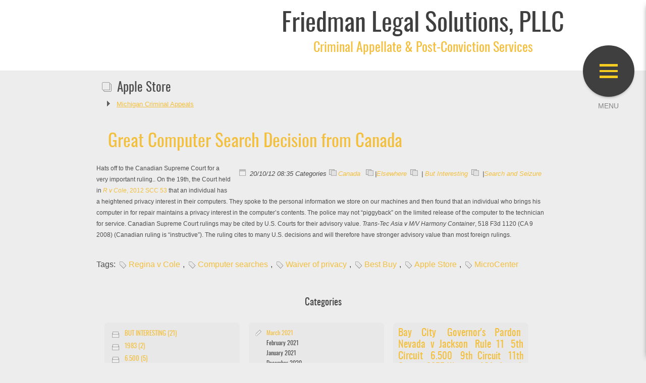

--- FILE ---
content_type: text/html; charset=UTF-8
request_url: https://crimapp.com/blog/blog_files/tag-apple-store.php
body_size: 11512
content:
<!doctype html>  

<!--[if IE 7 ]><html lang="en" class="no-js ie7"><![endif]-->
<!--[if IE 8 ]><html lang="en" class="no-js ie8"><![endif]-->
<!--[if IE 9 ]><html lang="en" class="no-js ie9"><![endif]-->
<!--[if (gt IE 9)|!(IE)]><!--><html lang="en" class="no-js"><!--<![endif]-->

<head>
		<meta name="viewport" content="width=device-width, height=device-height, initial-scale=1.0, user-scalable=0, minimum-scale=1.0, maximum-scale=1.0">
		<meta http-equiv="X-UA-Compatible" content="IE=edge,chrome=1">
		
<script type="text/javascript">
var gaJsHost = (("https:" == document.location.protocol) ? "https://ssl." : "http://www.");
document.write(unescape("%3Cscript src='" + gaJsHost + "google-analytics.com/ga.js' type='text/javascript'%3E%3C/script%3E"));
</script>
<script type="text/javascript">
try {
var pageTracker = _gat._getTracker("UA-5537965-1");
pageTracker._trackPageview();
} catch(err) {}</script>
<meta http-equiv="Content-Type" content="text/html; charset=utf-8" />
		<meta name="keywords" content="Michigan, criminal, appeals, appellate, habeas corpus, 6.500, detroit, southfield, ann arbor, lansing, grand rapids, 2255, parole, post-conviction, pardon, michigan department of corrections, blog, mdoc, 6.500, SORA, registry, certiorari, Sixth Circuit, federal appeal, agressive, SORA, cruel or unusual" />
		<meta name="description" content="Stuart G. Friedman.  A 20 year seasoned appellate attorney who does nothing other than appeals." />
		<meta name="name" content="Michigan Criminal Appellate Blog by Attorney Stuart G. Friedman" />
		<meta name="robots" content="index, follow" />
		<meta name="generator" content="RapidWeaver" />
		<link rel="apple-touch-icon" sizes="180x180" href="http://www.crimapp.com/resources/400dpiLogoCropped.png" />
<link rel="apple-touch-icon" sizes="167x167" href="http://www.crimapp.com/resources/linkedincover.png" />
<link rel="icon" type="image/png" href="http://www.crimapp.com/resources/favicon_large.png" sizes="64x64" />
<link rel="icon" type="image/png" href="http://www.crimapp.com/resources/favicon_medium.png" sizes="32x32" />
<link rel="apple-touch-icon" sizes="152x152" href="http://www.crimapp.com/resources/SmallLogo.png" />
<link rel="icon" type="image/png" href="http://www.crimapp.com/resources/favicon_small.png" sizes="16x16" />

	<meta name="twitter:card" content="summary">
	<meta name="twitter:title" content="Apple Store | Michigan Criminal Appeals">
	<meta name="twitter:url" content="http:/www.crimapp.com/blog/blog_files/tag-apple-store.php">
	<meta property="og:type" content="website">
	<meta property="og:site_name" content="Friedman Legal Solutions, PLLC">
	<meta property="og:title" content="Apple Store | Michigan Criminal Appeals">
	<meta property="og:url" content="http:/www.crimapp.com/blog/blog_files/tag-apple-store.php">
		 
		<title>Apple Store | Michigan Criminal Appeals</title>

		<!-- Awesome Font 4 offline  -->		<link rel="stylesheet" type="text/css" media="all" href="../../rw_common/themes/multiplan/consolidated-0.css" />
		 
		
					

  		
		
					
   
        <!-- jquery 1.11.0  -->      
        <script type="text/javascript" src="../../rw_common/themes/multiplan/js/jquery.min.js"></script> 
        
        <script type="text/javascript" src="../../rw_common/themes/multiplan/javascript.js"></script>	
         <script type="text/javascript" src="../../rw_common/themes/multiplan/js/extracontent.jq.js"></script>
        
        <script>
        (function($){
        	// Menu Functions
        	$(document).ready(function(){
          	$('#menuToggle').click(function(e){
            	var $parent = $(this).parent('nav');
              $parent.toggleClass("open");
              var navState = $parent.hasClass('open') ? "hide" : "show";
              $(this).attr("title", navState + " navigation");
        			// Set the timeout to the animation length in the CSS.
        			setTimeout(function(){
        				console.log("timeout set");
        				$('#menuToggle > span').toggleClass("navClosed").toggleClass("navOpen");
        			}, 200);
            	e.preventDefault();
          	});
          });
        })(jQuery);
        </script>  
              
        <script type="text/javascript" src="../../rw_common/themes/multiplan/js/theme.js"></script> 
         <script type="text/javascript" src="../../rw_common/themes/multiplan/js/fade.js"></script> 
	    <script type="text/javascript" src="../../rw_common/themes/multiplan/js/jquery.prettyPhoto.js"></script> 	
	    <script type="text/javascript" src="../../rw_common/themes/multiplan/js/tipsy/jquery.tipsy.js"></script>	   
	    <script type="text/javascript" src="../../rw_common/themes/multiplan/js/jquery.hoverIntent.js"></script>
	    
        <!--[if (lt IE 9) & (!IEMobile)]>
       <script src="../../rw_common/themes/multiplan/js/respond.min.js"></script>
        <![endif]-->    
        
		 
		
		<script>
			 <script type="text/javascript">
var gaJsHost = (("https:" == document.location.protocol) ? "https://ssl." : "http://www.");
document.write(unescape("%3Cscript src='" + gaJsHost + "google-analytics.com/ga.js' type='text/javascript'%3E%3C/script%3E"));
</script>
<script type="text/javascript">
var pageTracker = _gat._getTracker("UA-5537965-1");
pageTracker._trackPageview();
</script> 
		</script>
		<link rel="alternate" type="application/rss+xml" title="My RSS Feed" href="http://www.crimapp.com/blog/blog_files/page0.xml" />
<script type="text/javascript" async src="http://www.crimapp.com/blog/blog_files/meta.js"></script>

						
	</head> 	
<body>

   <div id="bodyimage"></div><!-- Background image -->
<!--   <div id="bodyimage2"></div>-->
   
  
   <nav> <a href="" id="menuToggle" title="show menu"> <span class="navClosed"></span> </a> 
	   <div id="navcontainer">	<!--<ul><li><a href="../../" rel="">Welcome to Friedman Legal Solutions</a></li><li><a href="../../stuart/aboutstuart.html" rel="">Stuart G  Friedman</a></li><li><a href="../../page-2/" rel="">Suzanne Schuelke</a></li><li class="currentContainer"><a href="../blog.php" rel="" class="current">Blog</a></li><li><a href="../../styled/" rel="">Privacy Policy</a></li><li><a href="../../detroit/detroit-office.html" rel="">Address & Directions</a></li></ul>--> <ul><li><a href="../../" rel="">Welcome to Friedman Legal Solutions</a></li><li><a href="../../stuart/aboutstuart.html" rel="">Stuart G  Friedman</a></li><li><a href="../../page-2/" rel="">Suzanne Schuelke</a></li><li class="currentContainer"><a href="../blog.php" rel="" class="current">Blog</a></li><li><a href="../../styled/" rel="">Privacy Policy</a></li><li><a href="../../detroit/detroit-office.html" rel="">Address & Directions</a></li></ul> </div><!-- End navigation -->
	   	   <div class="clearer"></div>	 
	   <!--   <div id="extraContainer3box">  -->
	</nav>
   
   <div class="titles"><!-- start titles box-->
    <div class="title"><h1>Friedman Legal Solutions, PLLC</h1></div>
     <div class="slogan"><h2>Criminal Appellate & Post-Conviction Services</h2></div>
   </div><!-- end titles box-->
 
   <div id="logobox"><!-- start logo box-->
    <div id="logo"> <a href="http://www.crimapp.com/"></a> </div> 
    </div> <!-- end logo box-->
   <div class="clearer"></div> 

   <div id="pageHeader"><!-- Start page header -->
	</div><!-- End page header -->			
  <div class="clearer"></div>
  
   <div id="extraContainer1box_full">	
	<div id="extraContainer1box">
	  <div id="extraContainer1">
	 </div>
	</div>
   </div>
	<div class="clearer"></div>	

  <div id="container"><!-- Start container -->   
    <div id="contentContainer"><!-- start contentContainer -->	 
	<div class="clearer"></div>		
	<!--extra box -->	
	
	<div id="content"><!-- Start content -->
	  	
	<div class="blog-archive-headings-wrapper">
		<div class="blog-archive-month">Apple Store</div>
		<div class="blog-archive-link"><a href="../blog.php">Michigan Criminal Appeals</a></div>
	</div>
	
	<div class="blog-archive-entries-wrapper">
		<div id="unique-entry-id-272" class="blog-entry"><h1 class="blog-entry-title"><a href="b520f69ac822d38f55610793a12b7ec7-272.php" class="blog-permalink">Great Computer Search Decision from Canada</a></h1><div class="blog-entry-date">20/10/12 08:35 Categories<span class="blog-entry-category"><a href="category-canada-.php">Canada </a></span><span class="blog-entry-category"> |<a href="category-elsewhere.php">Elsewhere</a></span><span class="blog-entry-category"> |<a href="category--but-interesting.php"> But Interesting</a></span><span class="blog-entry-category"> |<a href="category-search-and-seizure.php">Search and Seizure</a></span></div><div class="blog-entry-body"><span style="font:12px Trebuchet, Tahoma, sans-serif; ">Hats off to the Canadian Supreme Court for a very important ruling..  On the 19th, the Court held in </span><span style="font:12px Trebuchet, Tahoma, sans-serif; "><em><a href="http://scc.lexum.org/decisia-scc-csc/scc-csc/scc-csc/en/item/12615/index.do?utm_source=Canadian+Law+Letters+-+English&utm_campaign=11e1a8dfa6-October_19_2012_English_Canada_copy_01_10_18_2012&utm_medium=email" target="self">R v Cole</a></em></span><span style="font:12px Trebuchet, Tahoma, sans-serif; "><a href="http://scc.lexum.org/decisia-scc-csc/scc-csc/scc-csc/en/item/12615/index.do?utm_source=Canadian+Law+Letters+-+English&utm_campaign=11e1a8dfa6-October_19_2012_English_Canada_copy_01_10_18_2012&utm_medium=email" target="self">, 2012 SCC 53</a></span><span style="font:12px Trebuchet, Tahoma, sans-serif; "> that an individual has a heightened privacy interest in their computers.  They spoke to the personal information we store on our machines and then found that an individual who brings his computer in for repair maintains a privacy interest in the computer&rsquo;s contents.  The police may not &ldquo;piggyback&rdquo; on the limited release of the computer to the technician for service. Canadian Supreme Court rulings may be cited by U.S. Courts for their advisory value. </span><span style="font:12px Trebuchet, Tahoma, sans-serif; "><em>Trans-Tec Asia v M/V Harmony Container</em></span><span style="font:12px Trebuchet, Tahoma, sans-serif; ">, 518 F3d 1120 (CA 9 2008) (Canadian ruling is &ldquo;instructive&rdquo;). The ruling cites to many U.S. decisions and will therefore have stronger advisory value than most foreign rulings.<br /></span><span style="font:12px Trebuchet, Tahoma, sans-serif; "><br /></span><p class="blog-entry-tags">Tags: <a href="tag-regina-v-cole.php" title="Regina v Cole" rel="tag">Regina v Cole</a>, <a href="tag-computer-searches.php" title="Computer searches" rel="tag">Computer searches</a>, <a href="tag-waiver-of-privacy.php" title="Waiver of privacy" rel="tag">Waiver of privacy</a>, <a href="tag-best-buy.php" title="Best Buy" rel="tag">Best Buy</a>, <a href="tag-apple-store.php" title="Apple Store" rel="tag">Apple Store</a>, <a href="tag-microcenter.php" title="MicroCenter" rel="tag">MicroCenter</a></p></div></div>
	</div>
	

	
	  </div><!-- End content -->
	 <div class="clearer"></div>	
	
	<div id="sidebarContainer"><!-- Start Sidebar wrapper -->
	  <div class="sideHeader">Categories</div><!-- Sidebar header -->
		<div id="sidebar"><!-- Start sidebar content -->
			<!-- sidebar content you enter in the page inspector -->
	       <div class="blog_bottom"><div id="blog-categories"><a href="category--but-interesting.php" class="blog-category-link-enabled"> But Interesting (21)</a><br /><a href="category-1983.php" class="blog-category-link-enabled">1983 (2)</a><br /><a href="category-6.500.php" class="blog-category-link-enabled">6.500 (5)</a><br /><a href="category-acquitted-conduct.php" class="blog-category-link-enabled">Acquitted Conduct (1)</a><br /><a href="category-actual-innocence.php" class="blog-category-link-enabled">Actual Innocence (1)</a><br /><a href="category-adequate-and-independent-state-grounds.php" class="blog-category-link-enabled">Adequate and Independent State Grounds (1)</a><br /><a href="category-aedpa.php" class="blog-category-link-enabled">AEDPA (17)</a><br /><a href="category-alternative-sentencing.php" class="blog-category-link-enabled">Alternative Sentencing (1)</a><br /><a href="category-appeals.php" class="blog-category-link-enabled">Appeals (7)</a><br /><a href="category-appellate-procedure.php" class="blog-category-link-enabled">Appellate Procedure (3)</a><br /><a href="category-attorneys.php" class="blog-category-link-enabled">Attorneys (3)</a><br /><a href="category-bail.php" class="blog-category-link-enabled">Bail (1)</a><br /><a href="category-ballistics.php" class="blog-category-link-enabled">Ballistics (2)</a><br /><a href="category-batson.php" class="blog-category-link-enabled">Batson (1)</a><br /><a href="category-blakely.php" class="blog-category-link-enabled">Blakely (3)</a><br /><a href="category-blogosphere.php" class="blog-category-link-enabled">Blogosphere (2)</a><br /><a href="category-brady.php" class="blog-category-link-enabled">Brady (5)</a><br /><a href="category-canada-.php" class="blog-category-link-enabled">Canada  (6)</a><br /><a href="category-ccw.php" class="blog-category-link-enabled">Ccw (1)</a><br /><a href="category-child-pornography.php" class="blog-category-link-enabled">Child Pornography (2)</a><br /><a href="category-circuit-appeal.php" class="blog-category-link-enabled">Circuit Appeal (1)</a><br /><a href="category-circumstantial-evidence.php" class="blog-category-link-enabled">Circumstantial Evidence (1)</a><br /><a href="category-civil-rights.php" class="blog-category-link-enabled">Civil Rights (3)</a><br /><a href="category-closing-arguments.php" class="blog-category-link-enabled">Closing Arguments (1)</a><br /><a href="category-cold-case.php" class="blog-category-link-enabled">Cold Case (2)</a><br /><a href="category-collateral-consequences.php" class="blog-category-link-enabled">Collateral Consequences (20)</a><br /><a href="category-collateral-estoppel.php" class="blog-category-link-enabled">Collateral Estoppel (1)</a><br /><a href="category-commutations.php" class="blog-category-link-enabled">Commutations (1)</a><br /><a href="category-computer-crime.php" class="blog-category-link-enabled">Computer Crime (2)</a><br /><a href="category-confessons.php" class="blog-category-link-enabled">Confessons (6)</a><br /><a href="category-conflict-of-interest.php" class="blog-category-link-enabled">Conflict of Interest (2)</a><br /><a href="category-confrontation.php" class="blog-category-link-enabled">Confrontation (7)</a><br /><a href="category-congress.php" class="blog-category-link-enabled">Congress (1)</a><br /><a href="category-counsel.php" class="blog-category-link-enabled">Counsel (8)</a><br /><a href="category-cpl.php" class="blog-category-link-enabled">Cpl (1)</a><br /><a href="category-crawford.php" class="blog-category-link-enabled">Crawford (4)</a><br /><a href="category-criminal-appellate-attorneys.php" class="blog-category-link-enabled">Criminal Appellate Attorneys (1)</a><br /><a href="category-cruel-0026-unusual.php" class="blog-category-link-enabled">Cruel & Unusual (15)</a><br /><a href="category-csc.php" class="blog-category-link-enabled">CSC (1)</a><br /><a href="category-daubert.php" class="blog-category-link-enabled">Daubert (2)</a><br /><a href="category-death-penalty.php" class="blog-category-link-enabled">Death Penalty (9)</a><br /><a href="category-detainees.php" class="blog-category-link-enabled">Detainees (3)</a><br /><a href="category-discovery.php" class="blog-category-link-enabled">Discovery (2)</a><br /><a href="category-disqualification.php" class="blog-category-link-enabled">Disqualification (3)</a><br /><a href="category-dna.php" class="blog-category-link-enabled">DNA (4)</a><br /><a href="category-double-jeopardy.php" class="blog-category-link-enabled">Double Jeopardy (2)</a><br /><a href="category-drugs.php" class="blog-category-link-enabled">Drugs (3)</a><br /><a href="category-drunk-driving.php" class="blog-category-link-enabled">Drunk Driving (1)</a><br /><a href="category-due-process.php" class="blog-category-link-enabled">Due Process (9)</a><br /><a href="category-eavsdropping.php" class="blog-category-link-enabled">Eavsdropping (1)</a><br /><a href="category-elsewhere.php" class="blog-category-link-enabled">Elsewhere (23)</a><br /><a href="category-elsewhere002c-but-interesting.php" class="blog-category-link-enabled">Elsewhere, But Interesting (62)</a><br /><a href="category-en-banc-rehearing.php" class="blog-category-link-enabled">En Banc Rehearing (1)</a><br /><a href="category-equitable-tolling.php" class="blog-category-link-enabled">Equitable Tolling (2)</a><br /><a href="category-ethics.php" class="blog-category-link-enabled">Ethics (6)</a><br /><a href="category-evidence.php" class="blog-category-link-enabled">Evidence (8)</a><br /><a href="category-ex-post-facto.php" class="blog-category-link-enabled">Ex Post Facto (2)</a><br /><a href="category-experts.php" class="blog-category-link-enabled">Experts (1)</a><br /><a href="category-expungement.php" class="blog-category-link-enabled">Expungement (4)</a><br /><a href="category-eye-witness-identification.php" class="blog-category-link-enabled">Eye Witness Identification (2)</a><br /><a href="category-fifth-amendment.php" class="blog-category-link-enabled">Fifth Amendment (1)</a><br /><a href="category-final-orders.php" class="blog-category-link-enabled">Final Orders (1)</a><br /><a href="category-firearms.php" class="blog-category-link-enabled">Firearms (3)</a><br /><a href="category-first-amendment.php" class="blog-category-link-enabled">First Amendment (3)</a><br /><a href="category-forensics.php" class="blog-category-link-enabled">Forensics (20)</a><br /><a href="category-forfeiture.php" class="blog-category-link-enabled">Forfeiture (1)</a><br /><a href="category-former-offenders.php" class="blog-category-link-enabled">Former Offenders (5)</a><br /><a href="category-frap.php" class="blog-category-link-enabled">FrAP (1)</a><br /><a href="category-free-speech.php" class="blog-category-link-enabled">Free Speech (3)</a><br /><a href="category-fugitive-disentitlement.php" class="blog-category-link-enabled">Fugitive Disentitlement (1)</a><br /><a href="category-good-time.php" class="blog-category-link-enabled">Good Time (1)</a><br /><a href="category-guidelines-.php" class="blog-category-link-enabled">Guidelines  (3)</a><br /><a href="category-habeas.php" class="blog-category-link-enabled">Habeas (28)</a><br /><a href="category-habeas-corpus.php" class="blog-category-link-enabled">Habeas Corpus (11)</a><br /><a href="category-harmless-error.php" class="blog-category-link-enabled">Harmless Error (1)</a><br /><a href="category-immigration.php" class="blog-category-link-enabled">Immigration (1)</a><br /><a href="category-indigency.php" class="blog-category-link-enabled">Indigency (3)</a><br /><a href="category-ineffective-assistance-of-counsel.php" class="blog-category-link-enabled">Ineffective Assistance of Counsel (26)</a><br /><a href="category-informants.php" class="blog-category-link-enabled">Informants (1)</a><br /><a href="category-innocence.php" class="blog-category-link-enabled">Innocence (17)</a><br /><a href="category-intent.php" class="blog-category-link-enabled">Intent (1)</a><br /><a href="category-international-law.php" class="blog-category-link-enabled">International Law (5)</a><br /><a href="category-interpol.php" class="blog-category-link-enabled">Interpol (3)</a><br /><a href="category-interpol-.php" class="blog-category-link-enabled">Interpol  (1)</a><br /><a href="category-jlwop.php" class="blog-category-link-enabled">JLWOP (4)</a><br /><a href="category-judges.php" class="blog-category-link-enabled">Judges (8)</a><br /><a href="category-judicial-misconduct.php" class="blog-category-link-enabled">Judicial Misconduct (1)</a><br /><a href="category-juries.php" class="blog-category-link-enabled">Juries (2)</a><br /><a href="category-jury.php" class="blog-category-link-enabled">Jury (4)</a><br /><a href="category-jury-instructions.php" class="blog-category-link-enabled">Jury Instructions (3)</a><br /><a href="category-juveniles.php" class="blog-category-link-enabled">Juveniles (9)</a><br /><a href="category-legal-reform.php" class="blog-category-link-enabled">Legal Reform (1)</a><br /><a href="category-legal-research.php" class="blog-category-link-enabled">Legal Research (2)</a><br /><a href="category-legislature.php" class="blog-category-link-enabled">Legislature (5)</a><br /><a href="category-lifers.php" class="blog-category-link-enabled">LIfers (1)</a><br /><a href="category-lockridge.php" class="blog-category-link-enabled">Lockridge (1)</a><br /><a href="category-mail-fraud.php" class="blog-category-link-enabled">Mail Fraud (1)</a><br /><a href="category-mandatory-minimums.php" class="blog-category-link-enabled">Mandatory Minimums (1)</a><br /><a href="category-medical-marijuana.php" class="blog-category-link-enabled">Medical Marijuana (9)</a><br /><a href="category-methamphetamine.php" class="blog-category-link-enabled">Methamphetamine (1)</a><br /><a href="category-michigan-court-of-appeals.php" class="blog-category-link-enabled">Michigan Court of Appeals (5)</a><br /><a href="category-michigan-legislature.php" class="blog-category-link-enabled">Michigan Legislature (2)</a><br /><a href="category-michigan-politics.php" class="blog-category-link-enabled">Michigan Politics (9)</a><br /><a href="category-michigan-supreme-court.php" class="blog-category-link-enabled">Michigan Supreme Court (10)</a><br /><a href="category-minor-in-possession.php" class="blog-category-link-enabled">Minor in Possession (2)</a><br /><a href="category-miranda-.php" class="blog-category-link-enabled">Miranda  (5)</a><br /><a href="category-misc..php" class="blog-category-link-enabled">Misc. (1)</a><br /><a href="category-misconduct.php" class="blog-category-link-enabled">Misconduct (3)</a><br /><a href="category-newly-discovered-evidence-.php" class="blog-category-link-enabled">Newly Discovered Evidence  (9)</a><br /><a href="category-oakland-county-circuit-court.php" class="blog-category-link-enabled">Oakland County Circuit Court (1)</a><br /><a href="category-off-topic.php" class="blog-category-link-enabled">Off Topic (1)</a><br /><a href="category-open-carry.php" class="blog-category-link-enabled">Open carry (1)</a><br /><a href="category-oral-arguments.php" class="blog-category-link-enabled">Oral Arguments (1)</a><br /><a href="category-ouil.php" class="blog-category-link-enabled">OUIL (3)</a><br /><a href="category-pardon.php" class="blog-category-link-enabled">Pardon (10)</a><br /><a href="category-parole.php" class="blog-category-link-enabled">Parole (12)</a><br /><a href="category-pending-legislation.php" class="blog-category-link-enabled">Pending Legislation (1)</a><br /><a href="category-perjury.php" class="blog-category-link-enabled">Perjury (1)</a><br /><a href="category-plea-bargaining.php" class="blog-category-link-enabled">Plea Bargaining (10)</a><br /><a href="category-police-misconduct.php" class="blog-category-link-enabled">Police Misconduct (8)</a><br /><a href="category-police-reports.php" class="blog-category-link-enabled">Police Reports (1)</a><br /><a href="category-politics.php" class="blog-category-link-enabled">Politics (4)</a><br /><a href="category-pornography.php" class="blog-category-link-enabled">Pornography (1)</a><br /><a href="category-preemption.php" class="blog-category-link-enabled">Preemption (1)</a><br /><a href="category-preliminary-examination.php" class="blog-category-link-enabled">Preliminary Examination (2)</a><br /><a href="category-prisons.php" class="blog-category-link-enabled">Prisons (12)</a><br /><a href="category-pro-se.php" class="blog-category-link-enabled">Pro Se (1)</a><br /><a href="category-probation.php" class="blog-category-link-enabled">Probation (4)</a><br /><a href="category-proposed-rule.php" class="blog-category-link-enabled">Proposed Rule (1)</a><br /><a href="category-prosecutorial-misconduct.php" class="blog-category-link-enabled">Prosecutorial Misconduct (2)</a><br /><a href="category-prosecutors.php" class="blog-category-link-enabled">Prosecutors (18)</a><br /><a href="category-public-trial.php" class="blog-category-link-enabled">Public Trial (1)</a><br /><a href="category-racial-discrimination.php" class="blog-category-link-enabled">Racial Discrimination (1)</a><br /><a href="category-rape-shield.php" class="blog-category-link-enabled">Rape Shield (1)</a><br /><a href="category-red-notice.php" class="blog-category-link-enabled">Red Notice (4)</a><br /><a href="category-redaction.php" class="blog-category-link-enabled">Redaction (1)</a><br /><a href="category-retroactivity-.php" class="blog-category-link-enabled">Retroactivity  (7)</a><br /><a href="category-rulemaking.php" class="blog-category-link-enabled">Rulemaking (1)</a><br /><a href="category-sanctions.php" class="blog-category-link-enabled">Sanctions (1)</a><br /><a href="category-scfra.php" class="blog-category-link-enabled">SCFRA (1)</a><br /><a href="category-scotus.php" class="blog-category-link-enabled">SCOTUS (12)</a><br /><a href="category-search-and-seizure.php" class="blog-category-link-enabled">Search and Seizure (20)</a><br /><a href="category-second-amendment.php" class="blog-category-link-enabled">Second Amendment (2)</a><br /><a href="category-self-defense.php" class="blog-category-link-enabled">Self Defense (1)</a><br /><a href="category-sentencing.php" class="blog-category-link-enabled">Sentencing (5)</a><br /><a href="category-sentencing-guidelines.php" class="blog-category-link-enabled">Sentencing Guidelines (6)</a><br /><a href="category-separation-of-powers.php" class="blog-category-link-enabled">Separation of Powers (2)</a><br /><a href="category-sex-offender-registry-.php" class="blog-category-link-enabled">Sex Offender Registry  (18)</a><br /><a href="category-shaken-baby-syndrome.php" class="blog-category-link-enabled">Shaken Baby Syndrome (5)</a><br /><a href="category-silence.php" class="blog-category-link-enabled">Silence (2)</a><br /><a href="category-sixth-circuit.php" class="blog-category-link-enabled">Sixth Circuit (13)</a><br /><a href="category-sora.php" class="blog-category-link-enabled">SORA (1)</a><br /><a href="category-stare-decisis.php" class="blog-category-link-enabled">Stare Decisis (2)</a><br /><a href="category-statute-of-limitations-.php" class="blog-category-link-enabled">Statute of Limitations  (3)</a><br /><a href="category-statutory-construction-.php" class="blog-category-link-enabled">Statutory Construction  (9)</a><br /><a href="category-sucessive-petition.php" class="blog-category-link-enabled">Sucessive Petition (1)</a><br /><a href="category-sufficiency-of-the-evidence.php" class="blog-category-link-enabled">Sufficiency of the Evidence (1)</a><br /><a href="category-supreme-court.php" class="blog-category-link-enabled">Supreme Court (57)</a><br /><a href="category-technology.php" class="blog-category-link-enabled">Technology (6)</a><br /><a href="category-terrorism.php" class="blog-category-link-enabled">Terrorism (1)</a><br /><a href="category-vagueness.php" class="blog-category-link-enabled">Vagueness (4)</a><br /><a href="category-waiver.php" class="blog-category-link-enabled">Waiver (1)</a><br /><a href="category-wayne-county-circuit-court.php" class="blog-category-link-enabled">Wayne County Circuit Court (1)</a><br /><a href="category-weigh-of-evidence.php" class="blog-category-link-enabled">Weigh of Evidence (1)</a><br /><a href="category-wiretapping.php" class="blog-category-link-enabled">Wiretapping (1)</a><br /><a href="category-wrongful-conviction.php" class="blog-category-link-enabled">Wrongful Conviction (1)</a><br /></div><div id="blog-archives"><a class="blog-archive-link-enabled" href="archive-march-2021.php">March 2021</a><br /><div class="blog-archive-link-disabled">February 2021</div><div class="blog-archive-link-disabled">January 2021</div><div class="blog-archive-link-disabled">December 2020</div><div class="blog-archive-link-disabled">November 2020</div><div class="blog-archive-link-disabled">October 2020</div><div class="blog-archive-link-disabled">September 2020</div><div class="blog-archive-link-disabled">August 2020</div><div class="blog-archive-link-disabled">July 2020</div><div class="blog-archive-link-disabled">June 2020</div><div class="blog-archive-link-disabled">May 2020</div><div class="blog-archive-link-disabled">April 2020</div><div class="blog-archive-link-disabled">March 2020</div><div class="blog-archive-link-disabled">February 2020</div><div class="blog-archive-link-disabled">January 2020</div><div class="blog-archive-link-disabled">December 2019</div><div class="blog-archive-link-disabled">November 2019</div><div class="blog-archive-link-disabled">October 2019</div><div class="blog-archive-link-disabled">September 2019</div><div class="blog-archive-link-disabled">August 2019</div><div class="blog-archive-link-disabled">July 2019</div><div class="blog-archive-link-disabled">June 2019</div><div class="blog-archive-link-disabled">May 2019</div><div class="blog-archive-link-disabled">April 2019</div><div class="blog-archive-link-disabled">March 2019</div><div class="blog-archive-link-disabled">February 2019</div><div class="blog-archive-link-disabled">January 2019</div><div class="blog-archive-link-disabled">December 2018</div><div class="blog-archive-link-disabled">November 2018</div><div class="blog-archive-link-disabled">October 2018</div><div class="blog-archive-link-disabled">September 2018</div><div class="blog-archive-link-disabled">August 2018</div><div class="blog-archive-link-disabled">July 2018</div><div class="blog-archive-link-disabled">June 2018</div><div class="blog-archive-link-disabled">May 2018</div><div class="blog-archive-link-disabled">April 2018</div><div class="blog-archive-link-disabled">March 2018</div><div class="blog-archive-link-disabled">February 2018</div><div class="blog-archive-link-disabled">January 2018</div><div class="blog-archive-link-disabled">December 2017</div><div class="blog-archive-link-disabled">November 2017</div><div class="blog-archive-link-disabled">October 2017</div><div class="blog-archive-link-disabled">September 2017</div><div class="blog-archive-link-disabled">August 2017</div><div class="blog-archive-link-disabled">July 2017</div><div class="blog-archive-link-disabled">June 2017</div><div class="blog-archive-link-disabled">May 2017</div><div class="blog-archive-link-disabled">April 2017</div><div class="blog-archive-link-disabled">March 2017</div><div class="blog-archive-link-disabled">February 2017</div><div class="blog-archive-link-disabled">January 2017</div><div class="blog-archive-link-disabled">December 2016</div><div class="blog-archive-link-disabled">November 2016</div><div class="blog-archive-link-disabled">October 2016</div><div class="blog-archive-link-disabled">September 2016</div><div class="blog-archive-link-disabled">August 2016</div><div class="blog-archive-link-disabled">July 2016</div><div class="blog-archive-link-disabled">June 2016</div><div class="blog-archive-link-disabled">May 2016</div><div class="blog-archive-link-disabled">April 2016</div><div class="blog-archive-link-disabled">March 2016</div><div class="blog-archive-link-disabled">February 2016</div><div class="blog-archive-link-disabled">January 2016</div><div class="blog-archive-link-disabled">December 2015</div><div class="blog-archive-link-disabled">November 2015</div><div class="blog-archive-link-disabled">October 2015</div><div class="blog-archive-link-disabled">September 2015</div><a class="blog-archive-link-enabled" href="archive-august-2015.php">August 2015</a><br /><a class="blog-archive-link-enabled" href="archive-july-2015.php">July 2015</a><br /><a class="blog-archive-link-enabled" href="archive-june-2015.php">June 2015</a><br /><div class="blog-archive-link-disabled">May 2015</div><a class="blog-archive-link-enabled" href="archive-april-2015.php">April 2015</a><br /><div class="blog-archive-link-disabled">March 2015</div><a class="blog-archive-link-enabled" href="archive-february-2015.php">February 2015</a><br /><div class="blog-archive-link-disabled">January 2015</div><div class="blog-archive-link-disabled">December 2014</div><a class="blog-archive-link-enabled" href="archive-november-2014.php">November 2014</a><br /><a class="blog-archive-link-enabled" href="archive-october-2014.php">October 2014</a><br /><div class="blog-archive-link-disabled">September 2014</div><div class="blog-archive-link-disabled">August 2014</div><div class="blog-archive-link-disabled">July 2014</div><div class="blog-archive-link-disabled">June 2014</div><a class="blog-archive-link-enabled" href="archive-may-2014.php">May 2014</a><br /><div class="blog-archive-link-disabled">April 2014</div><div class="blog-archive-link-disabled">March 2014</div><div class="blog-archive-link-disabled">February 2014</div><a class="blog-archive-link-enabled" href="archive-january-2014.php">January 2014</a><br /><a class="blog-archive-link-enabled" href="archive-december-2013.php">December 2013</a><br /><a class="blog-archive-link-enabled" href="archive-november-2013.php">November 2013</a><br /><a class="blog-archive-link-enabled" href="archive-october-2013.php">October 2013</a><br /><a class="blog-archive-link-enabled" href="archive-september-2013.php">September 2013</a><br /><div class="blog-archive-link-disabled">August 2013</div><a class="blog-archive-link-enabled" href="archive-july-2013.php">July 2013</a><br /><a class="blog-archive-link-enabled" href="archive-june-2013.php">June 2013</a><br /><a class="blog-archive-link-enabled" href="archive-may-2013.php">May 2013</a><br /><a class="blog-archive-link-enabled" href="archive-april-2013.php">April 2013</a><br /><a class="blog-archive-link-enabled" href="archive-march-2013.php">March 2013</a><br /><a class="blog-archive-link-enabled" href="archive-february-2013.php">February 2013</a><br /><a class="blog-archive-link-enabled" href="archive-january-2013.php">January 2013</a><br /><div class="blog-archive-link-disabled">December 2012</div><a class="blog-archive-link-enabled" href="archive-november-2012.php">November 2012</a><br /><a class="blog-archive-link-enabled" href="archive-october-2012.php">October 2012</a><br /><a class="blog-archive-link-enabled" href="archive-september-2012.php">September 2012</a><br /><a class="blog-archive-link-enabled" href="archive-august-2012.php">August 2012</a><br /><div class="blog-archive-link-disabled">July 2012</div><div class="blog-archive-link-disabled">June 2012</div><div class="blog-archive-link-disabled">May 2012</div><div class="blog-archive-link-disabled">April 2012</div><a class="blog-archive-link-enabled" href="archive-march-2012.php">March 2012</a><br /><a class="blog-archive-link-enabled" href="archive-february-2012.php">February 2012</a><br /><a class="blog-archive-link-enabled" href="archive-january-2012.php">January 2012</a><br /><a class="blog-archive-link-enabled" href="archive-december-2011.php">December 2011</a><br /><div class="blog-archive-link-disabled">November 2011</div><a class="blog-archive-link-enabled" href="archive-october-2011.php">October 2011</a><br /><a class="blog-archive-link-enabled" href="archive-september-2011.php">September 2011</a><br /><a class="blog-archive-link-enabled" href="archive-august-2011.php">August 2011</a><br /><a class="blog-archive-link-enabled" href="archive-july-2011.php">July 2011</a><br /><div class="blog-archive-link-disabled">June 2011</div><div class="blog-archive-link-disabled">May 2011</div><div class="blog-archive-link-disabled">April 2011</div><a class="blog-archive-link-enabled" href="archive-march-2011.php">March 2011</a><br /><a class="blog-archive-link-enabled" href="archive-february-2011.php">February 2011</a><br /><a class="blog-archive-link-enabled" href="archive-january-2011.php">January 2011</a><br /><a class="blog-archive-link-enabled" href="archive-december-2010.php">December 2010</a><br /><a class="blog-archive-link-enabled" href="archive-november-2010.php">November 2010</a><br /><div class="blog-archive-link-disabled">October 2010</div><div class="blog-archive-link-disabled">September 2010</div><div class="blog-archive-link-disabled">August 2010</div><div class="blog-archive-link-disabled">July 2010</div><div class="blog-archive-link-disabled">June 2010</div><div class="blog-archive-link-disabled">May 2010</div><div class="blog-archive-link-disabled">April 2010</div><a class="blog-archive-link-enabled" href="archive-march-2010.php">March 2010</a><br /><div class="blog-archive-link-disabled">February 2010</div><a class="blog-archive-link-enabled" href="archive-january-2010.php">January 2010</a><br /><a class="blog-archive-link-enabled" href="archive-december-2009.php">December 2009</a><br /><a class="blog-archive-link-enabled" href="archive-november-2009.php">November 2009</a><br /><a class="blog-archive-link-enabled" href="archive-october-2009.php">October 2009</a><br /><a class="blog-archive-link-enabled" href="archive-september-2009.php">September 2009</a><br /><div class="blog-archive-link-disabled">August 2009</div><div class="blog-archive-link-disabled">July 2009</div><a class="blog-archive-link-enabled" href="archive-june-2009.php">June 2009</a><br /><a class="blog-archive-link-enabled" href="archive-may-2009.php">May 2009</a><br /><a class="blog-archive-link-enabled" href="archive-april-2009.php">April 2009</a><br /><div class="blog-archive-link-disabled">March 2009</div><div class="blog-archive-link-disabled">February 2009</div><a class="blog-archive-link-enabled" href="archive-january-2009.php">January 2009</a><br /><a class="blog-archive-link-enabled" href="archive-december-2008.php">December 2008</a><br /><a class="blog-archive-link-enabled" href="archive-november-2008.php">November 2008</a><br /><a class="blog-archive-link-enabled" href="archive-october-2008.php">October 2008</a><br /><a class="blog-archive-link-enabled" href="archive-september-2008.php">September 2008</a><br /><a class="blog-archive-link-enabled" href="archive-august-2008.php">August 2008</a><br /></div><ul class="blog-tag-cloud"><li><a href="tag--bay-city.php" title=" Bay City" class="blog-tag-size-10" rel="tag"> Bay City</a></li>
<li><a href="tag--governor0027s-pardon.php" title=" Governor&#39;s Pardon" class="blog-tag-size-10" rel="tag"> Governor&#39;s Pardon</a></li>
<li><a href="tag--nevada-v-jackson.php" title=" Nevada v Jackson" class="blog-tag-size-10" rel="tag"> Nevada v Jackson</a></li>
<li><a href="tag--rule-11.php" title=" Rule 11" class="blog-tag-size-10" rel="tag"> Rule 11</a></li>
<li><a href="tag-5th-circuit.php" title="5th Circuit" class="blog-tag-size-10" rel="tag">5th Circuit</a></li>
<li><a href="tag-6.500-.php" title="6.500 " class="blog-tag-size-9" rel="tag">6.500 </a></li>
<li><a href="tag-9th-circuit.php" title="9th Circuit" class="blog-tag-size-9" rel="tag">9th Circuit</a></li>
<li><a href="tag-11th-circuit.php" title="11th Circuit" class="blog-tag-size-9" rel="tag">11th Circuit</a></li>
<li><a href="tag-2255-waivers.php" title="2255 Waivers" class="blog-tag-size-9" rel="tag">2255 Waivers</a></li>
<li><a href="tag-aca.php" title="ACA" class="blog-tag-size-9" rel="tag">ACA</a></li>
<li><a href="tag-aceval.php" title="Aceval" class="blog-tag-size-9" rel="tag">Aceval</a></li>
<li><a href="tag-aggressive-attorneys.php" title="Aggressive Attorneys" class="blog-tag-size-9" rel="tag">Aggressive Attorneys</a></li>
<li><a href="tag-aggressive-representation.php" title="Aggressive Representation" class="blog-tag-size-9" rel="tag">Aggressive Representation</a></li>
<li><a href="tag-al-haramain-islamic-foundation-v-treasury.php" title="Al Haramain Islamic Foundation v Treasury" class="blog-tag-size-9" rel="tag">Al Haramain Islamic Foundation v Treasury</a></li>
<li><a href="tag-alleyne.php" title="Alleyne" class="blog-tag-size-10" rel="tag">Alleyne</a></li>
<li><a href="tag-alternate-sentencing.php" title="Alternate Sentencing" class="blog-tag-size-9" rel="tag">Alternate Sentencing</a></li>
<li><a href="tag-ann-arbor-.php" title="Ann Arbor " class="blog-tag-size-9" rel="tag">Ann Arbor </a></li>
<li><a href="tag-appeals-attorney.php" title="Appeals Attorney" class="blog-tag-size-9" rel="tag">Appeals Attorney</a></li>
<li><a href="tag-appellate-attorney.php" title="Appellate Attorney" class="blog-tag-size-9" rel="tag">Appellate Attorney</a></li>
<li><a href="tag-appellate-specialist.php" title="Appellate Specialist" class="blog-tag-size-9" rel="tag">Appellate Specialist</a></li>
<li><a href="tag-apple-store.php" title="Apple Store" class="blog-tag-size-9" rel="tag">Apple Store</a></li>
<li><a href="tag-apprendi.php" title="Apprendi" class="blog-tag-size-9" rel="tag">Apprendi</a></li>
<li><a href="tag-armed-career-offender.php" title="Armed Career Offender" class="blog-tag-size-9" rel="tag">Armed Career Offender</a></li>
<li><a href="tag-bay-county.php" title="Bay County" class="blog-tag-size-9" rel="tag">Bay County</a></li>
<li><a href="tag-best-buy.php" title="Best Buy" class="blog-tag-size-9" rel="tag">Best Buy</a></li>
<li><a href="tag-bias.php" title="Bias" class="blog-tag-size-8" rel="tag">Bias</a></li>
<li><a href="tag-blakely.php" title="Blakely" class="blog-tag-size-8" rel="tag">Blakely</a></li>
<li><a href="tag-bmw-.php" title="BMW " class="blog-tag-size-8" rel="tag">BMW </a></li>
<li><a href="tag-board-certified.php" title="Board Certified" class="blog-tag-size-8" rel="tag">Board Certified</a></li>
<li><a href="tag-booker.php" title="Booker" class="blog-tag-size-10" rel="tag">Booker</a></li>
<li><a href="tag-bordenkircher.php" title="Bordenkircher" class="blog-tag-size-8" rel="tag">Bordenkircher</a></li>
<li><a href="tag-california.php" title="California" class="blog-tag-size-8" rel="tag">California</a></li>
<li><a href="tag-carp.php" title="Carp" class="blog-tag-size-10" rel="tag">Carp</a></li>
<li><a href="tag-cell-phone-searches.php" title="Cell Phone Searches" class="blog-tag-size-8" rel="tag">Cell Phone Searches</a></li>
<li><a href="tag-chad-povish.php" title="Chad Povish" class="blog-tag-size-8" rel="tag">Chad Povish</a></li>
<li><a href="tag-change-of-appearance-doctrine.php" title="Change of Appearance Doctrine" class="blog-tag-size-8" rel="tag">Change of Appearance Doctrine</a></li>
<li><a href="tag-child-sexual-abuse.php" title="Child Sexual Abuse" class="blog-tag-size-8" rel="tag">Child Sexual Abuse</a></li>
<li><a href="tag-cincinnati.php" title="Cincinnati" class="blog-tag-size-8" rel="tag">Cincinnati</a></li>
<li><a href="tag-community-based-sentencing.php" title="Community Based Sentencing" class="blog-tag-size-10" rel="tag">Community Based Sentencing</a></li>
<li><a href="tag-commutation.php" title="Commutation" class="blog-tag-size-10" rel="tag">Commutation</a></li>
<li><a href="tag-comon-law.php" title="Comon Law" class="blog-tag-size-8" rel="tag">Comon Law</a></li>
<li><a href="tag-computer-searches.php" title="Computer searches" class="blog-tag-size-8" rel="tag">Computer searches</a></li>
<li><a href="tag-conditions.php" title="Conditions" class="blog-tag-size-8" rel="tag">Conditions</a></li>
<li><a href="tag-crime.php" title="Crime" class="blog-tag-size-8" rel="tag">Crime</a></li>
<li><a href="tag-crime-labs.php" title="Crime Labs" class="blog-tag-size-8" rel="tag">Crime Labs</a></li>
<li><a href="tag-criminal-records.php" title="Criminal Records" class="blog-tag-size-8" rel="tag">Criminal Records</a></li>
<li><a href="tag-cunnigham.php" title="Cunnigham" class="blog-tag-size-8" rel="tag">Cunnigham</a></li>
<li><a href="tag-daubert.php" title="Daubert" class="blog-tag-size-8" rel="tag">Daubert</a></li>
<li><a href="tag-davilla-.php" title="Davilla " class="blog-tag-size-7" rel="tag">Davilla </a></li>
<li><a href="tag-dc-circut.php" title="DC Circut" class="blog-tag-size-7" rel="tag">DC Circut</a></li>
<li><a href="tag-detroit.php" title="Detroit" class="blog-tag-size-10" rel="tag">Detroit</a></li>
<li><a href="tag-dipiazza.php" title="DiPiazza" class="blog-tag-size-7" rel="tag">DiPiazza</a></li>
<li><a href="tag-dollar-general.php" title="Dollar General" class="blog-tag-size-7" rel="tag">Dollar General</a></li>
<li><a href="tag-drinkard.php" title="Drinkard" class="blog-tag-size-7" rel="tag">Drinkard</a></li>
<li><a href="tag-drohan-.php" title="Drohan " class="blog-tag-size-7" rel="tag">Drohan </a></li>
<li><a href="tag-drug-courts.php" title="Drug Courts" class="blog-tag-size-7" rel="tag">Drug Courts</a></li>
<li><a href="tag-edith-jones.php" title="Edith Jones" class="blog-tag-size-7" rel="tag">Edith Jones</a></li>
<li><a href="tag-eeoc.php" title="EEOC" class="blog-tag-size-7" rel="tag">EEOC</a></li>
<li><a href="tag-facebook.php" title="Facebook" class="blog-tag-size-7" rel="tag">Facebook</a></li>
<li><a href="tag-false-light.php" title="False Light" class="blog-tag-size-7" rel="tag">False Light</a></li>
<li><a href="tag-family-integrity.php" title="Family Integrity" class="blog-tag-size-10" rel="tag">Family Integrity</a></li>
<li><a href="tag-fed-r-app-p-35.php" title="Fed R App P 35" class="blog-tag-size-7" rel="tag">Fed R App P 35</a></li>
<li><a href="tag-federal-courts.php" title="Federal Courts" class="blog-tag-size-7" rel="tag">Federal Courts</a></li>
<li><a href="tag-ferndale.php" title="Ferndale" class="blog-tag-size-7" rel="tag">Ferndale</a></li>
<li><a href="tag-fifth-amendment.php" title="FIfth Amendment" class="blog-tag-size-7" rel="tag">FIfth Amendment</a></li>
<li><a href="tag-fisa.php" title="FISA" class="blog-tag-size-7" rel="tag">FISA</a></li>
<li><a href="tag-forensic-interview.php" title="Forensic Interview" class="blog-tag-size-7" rel="tag">Forensic Interview</a></li>
<li><a href="tag-forfeiture-reform.php" title="Forfeiture Reform" class="blog-tag-size-7" rel="tag">Forfeiture Reform</a></li>
<li><a href="tag-glenn-navoy.php" title="Glenn Navoy" class="blog-tag-size-6" rel="tag">Glenn Navoy</a></li>
<li><a href="tag-governor.php" title="Governor" class="blog-tag-size-6" rel="tag">Governor</a></li>
<li><a href="tag-graham.php" title="Graham" class="blog-tag-size-6" rel="tag">Graham</a></li>
<li><a href="tag-gray-mail.php" title="Gray Mail" class="blog-tag-size-6" rel="tag">Gray Mail</a></li>
<li><a href="tag-hamden.php" title="Hamden" class="blog-tag-size-6" rel="tag">Hamden</a></li>
<li><a href="tag-harmless-error.php" title="Harmless Error" class="blog-tag-size-6" rel="tag">Harmless Error</a></li>
<li><a href="tag-hayes.php" title="Hayes" class="blog-tag-size-6" rel="tag">Hayes</a></li>
<li><a href="tag-hb5804.php" title="HB5804" class="blog-tag-size-6" rel="tag">HB5804</a></li>
<li><a href="tag-humankind.php" title="Humankind" class="blog-tag-size-6" rel="tag">Humankind</a></li>
<li><a href="tag-immigration.php" title="Immigration" class="blog-tag-size-6" rel="tag">Immigration</a></li>
<li><a href="tag-ineffective-assistance-of-counsel.php" title="Ineffective Assistance of Counsel" class="blog-tag-size-6" rel="tag">Ineffective Assistance of Counsel</a></li>
<li><a href="tag-ingham-county.php" title="Ingham County" class="blog-tag-size-6" rel="tag">Ingham County</a></li>
<li><a href="tag-inkster.php" title="Inkster" class="blog-tag-size-6" rel="tag">Inkster</a></li>
<li><a href="tag-internet.php" title="Internet" class="blog-tag-size-6" rel="tag">Internet</a></li>
<li><a href="tag-interrogation.php" title="Interrogation" class="blog-tag-size-6" rel="tag">Interrogation</a></li>
<li><a href="tag-interrogations.php" title="Interrogations" class="blog-tag-size-6" rel="tag">Interrogations</a></li>
<li><a href="tag-invalid-sentence.php" title="Invalid Sentence" class="blog-tag-size-6" rel="tag">Invalid Sentence</a></li>
<li><a href="tag-israel.php" title="Israel" class="blog-tag-size-6" rel="tag">Israel</a></li>
<li><a href="tag-j-lwop.php" title="J-LWOP" class="blog-tag-size-6" rel="tag">J-LWOP</a></li>
<li><a href="tag-jlwop.php" title="JLWOP" class="blog-tag-size-10" rel="tag">JLWOP</a></li>
<li><a href="tag-judge-somers.php" title="Judge Somers" class="blog-tag-size-5" rel="tag">Judge Somers</a></li>
<li><a href="tag-jury-instructions.php" title="Jury Instructions" class="blog-tag-size-5" rel="tag">Jury Instructions</a></li>
<li><a href="tag-juvenile.php" title="Juvenile" class="blog-tag-size-5" rel="tag">Juvenile</a></li>
<li><a href="tag-karen-plants.php" title="Karen Plants" class="blog-tag-size-5" rel="tag">Karen Plants</a></li>
<li><a href="tag-kazinski-.php" title="Kazinski " class="blog-tag-size-5" rel="tag">Kazinski </a></li>
<li><a href="tag-kwame-kilpatrick.php" title="Kwame Kilpatrick" class="blog-tag-size-5" rel="tag">Kwame Kilpatrick</a></li>
<li><a href="tag-lansing.php" title="Lansing" class="blog-tag-size-5" rel="tag">Lansing</a></li>
<li><a href="tag-larceny.php" title="Larceny" class="blog-tag-size-5" rel="tag">Larceny</a></li>
<li><a href="tag-lawsuit.php" title="lawsuit" class="blog-tag-size-5" rel="tag">lawsuit</a></li>
<li><a href="tag-lesser-included.php" title="Lesser Included" class="blog-tag-size-5" rel="tag">Lesser Included</a></li>
<li><a href="tag-lifer.php" title="lifer" class="blog-tag-size-5" rel="tag">lifer</a></li>
<li><a href="tag-living-constitution.php" title="living constitution" class="blog-tag-size-5" rel="tag">living constitution</a></li>
<li><a href="tag-lockridge.php" title="Lockridge" class="blog-tag-size-5" rel="tag">Lockridge</a></li>
<li><a href="tag-macomb-county-circuit-court.php" title="Macomb County Circuit Court" class="blog-tag-size-5" rel="tag">Macomb County Circuit Court</a></li>
<li><a href="tag-mccarthy.php" title="McCarthy" class="blog-tag-size-5" rel="tag">McCarthy</a></li>
<li><a href="tag-mccormack.php" title="McCormack" class="blog-tag-size-5" rel="tag">McCormack</a></li>
<li><a href="tag-mdoc.php" title="MDOC" class="blog-tag-size-10" rel="tag">MDOC</a></li>
<li><a href="tag-medical-marijuana.php" title="Medical Marijuana" class="blog-tag-size-5" rel="tag">Medical Marijuana</a></li>
<li><a href="tag-mic.php" title="Mic" class="blog-tag-size-5" rel="tag">Mic</a></li>
<li><a href="tag-michael-martin.php" title="Michael Martin" class="blog-tag-size-5" rel="tag">Michael Martin</a></li>
<li><a href="tag-michigan.php" title="Michigan" class="blog-tag-size-4" rel="tag">Michigan</a></li>
<li><a href="tag-michigan-attorney-general0027s-office.php" title="Michigan Attorney General&#39;s Office" class="blog-tag-size-4" rel="tag">Michigan Attorney General&#39;s Office</a></li>
<li><a href="tag-michigan-court-of-appeals.php" title="Michigan Court of Appeals" class="blog-tag-size-10" rel="tag">Michigan Court of Appeals</a></li>
<li><a href="tag-michigan-legislature.php" title="Michigan Legislature" class="blog-tag-size-4" rel="tag">Michigan Legislature</a></li>
<li><a href="tag-michigan-sentencing-appeals.php" title="Michigan Sentencing Appeals" class="blog-tag-size-4" rel="tag">Michigan Sentencing Appeals</a></li>
<li><a href="tag-michigan-sentencing-guidelines.php" title="Michigan Sentencing Guidelines" class="blog-tag-size-4" rel="tag">Michigan Sentencing Guidelines</a></li>
<li><a href="tag-michigan-state-police-forensics.php" title="Michigan State Police Forensics" class="blog-tag-size-4" rel="tag">Michigan State Police Forensics</a></li>
<li><a href="tag-microcenter.php" title="MicroCenter" class="blog-tag-size-4" rel="tag">MicroCenter</a></li>
<li><a href="tag-miiller.php" title="Miiller" class="blog-tag-size-4" rel="tag">Miiller</a></li>
<li><a href="tag-miller-v.-alabama.php" title="Miller v. Alabama" class="blog-tag-size-10" rel="tag">Miller v. Alabama</a></li>
<li><a href="tag-miranda.php" title="Miranda" class="blog-tag-size-4" rel="tag">Miranda</a></li>
<li><a href="tag-modification-of-probation.php" title="Modification of Probation" class="blog-tag-size-4" rel="tag">Modification of Probation</a></li>
<li><a href="tag-mug-shot-sites.php" title="Mug Shot Sites" class="blog-tag-size-4" rel="tag">Mug Shot Sites</a></li>
<li><a href="tag-myspace.php" title="MySpace" class="blog-tag-size-4" rel="tag">MySpace</a></li>
<li><a href="tag-nebraska-.php" title="Nebraska " class="blog-tag-size-4" rel="tag">Nebraska </a></li>
<li><a href="tag-neil-rockind.php" title="Neil Rockind" class="blog-tag-size-4" rel="tag">Neil Rockind</a></li>
<li><a href="tag-new-york-.php" title="New York " class="blog-tag-size-4" rel="tag">New York </a></li>
<li><a href="tag-new-york--times.php" title="New York  Times" class="blog-tag-size-4" rel="tag">New York  Times</a></li>
<li><a href="tag-ninth-circuit.php" title="Ninth Circuit" class="blog-tag-size-4" rel="tag">Ninth Circuit</a></li>
<li><a href="tag-npr.php" title="NPR" class="blog-tag-size-4" rel="tag">NPR</a></li>
<li><a href="tag-o0027brien.php" title="O&#39;Brien" class="blog-tag-size-3" rel="tag">O&#39;Brien</a></li>
<li><a href="tag-oakland-county.php" title="Oakland County" class="blog-tag-size-3" rel="tag">Oakland County</a></li>
<li><a href="tag-oakland-county-circuit-court.php" title="Oakland County Circuit Court" class="blog-tag-size-3" rel="tag">Oakland County Circuit Court</a></li>
<li><a href="tag-ohio.php" title="Ohio" class="blog-tag-size-3" rel="tag">Ohio</a></li>
<li><a href="tag-open-carry.php" title="Open Carry" class="blog-tag-size-3" rel="tag">Open Carry</a></li>
<li><a href="tag-overcharging.php" title="Overcharging" class="blog-tag-size-3" rel="tag">Overcharging</a></li>
<li><a href="tag-padilla.php" title="Padilla" class="blog-tag-size-3" rel="tag">Padilla</a></li>
<li><a href="tag-parliament.php" title="Parliament" class="blog-tag-size-3" rel="tag">Parliament</a></li>
<li><a href="tag-parole.php" title="Parole" class="blog-tag-size-3" rel="tag">Parole</a></li>
<li><a href="tag-patient-to-patient-transfer.php" title="Patient to Patient Transfer" class="blog-tag-size-3" rel="tag">Patient to Patient Transfer</a></li>
<li><a href="tag-peel-v-attorney-registration.php" title="Peel v Attorney Registration" class="blog-tag-size-3" rel="tag">Peel v Attorney Registration</a></li>
<li><a href="tag-pennsylvania-legislature.php" title="Pennsylvania Legislature" class="blog-tag-size-3" rel="tag">Pennsylvania Legislature</a></li>
<li><a href="tag-preemption.php" title="Preemption" class="blog-tag-size-3" rel="tag">Preemption</a></li>
<li><a href="tag-president.php" title="President" class="blog-tag-size-3" rel="tag">President</a></li>
<li><a href="tag-prisons.php" title="Prisons" class="blog-tag-size-10" rel="tag">Prisons</a></li>
<li><a href="tag-prosecutorial-discretion.php" title="Prosecutorial Discretion" class="blog-tag-size-3" rel="tag">Prosecutorial Discretion</a></li>
<li><a href="tag-qadaffi.php" title="Qadaffi" class="blog-tag-size-3" rel="tag">Qadaffi</a></li>
<li><a href="tag-ransom-sites.php" title="Ransom Sites" class="blog-tag-size-3" rel="tag">Ransom Sites</a></li>
<li><a href="tag-rape-shield.php" title="Rape Shield" class="blog-tag-size-3" rel="tag">Rape Shield</a></li>
<li><a href="tag-rasor.php" title="Rasor" class="blog-tag-size-3" rel="tag">Rasor</a></li>
<li><a href="tag-reconciliation.php" title="Reconciliation" class="blog-tag-size-2" rel="tag">Reconciliation</a></li>
<li><a href="tag-regina-v-cole.php" title="Regina v Cole" class="blog-tag-size-2" rel="tag">Regina v Cole</a></li>
<li><a href="tag-reid-method.php" title="Reid Method" class="blog-tag-size-2" rel="tag">Reid Method</a></li>
<li><a href="tag-reingold.php" title="Reingold" class="blog-tag-size-2" rel="tag">Reingold</a></li>
<li><a href="tag-resentencing.php" title="Resentencing" class="blog-tag-size-2" rel="tag">Resentencing</a></li>
<li><a href="tag-retroactive.php" title="Retroactive" class="blog-tag-size-2" rel="tag">Retroactive</a></li>
<li><a href="tag-royal-oak.php" title="Royal Oak" class="blog-tag-size-2" rel="tag">Royal Oak</a></li>
<li><a href="tag-sane-nurse.php" title="SANE Nurse" class="blog-tag-size-2" rel="tag">SANE Nurse</a></li>
<li><a href="tag-second-circuit.php" title="Second Circuit" class="blog-tag-size-2" rel="tag">Second Circuit</a></li>
<li><a href="tag-self-defense.php" title="Self Defense" class="blog-tag-size-2" rel="tag">Self Defense</a></li>
<li><a href="tag-senate-bill-850.php" title="Senate Bill 850" class="blog-tag-size-2" rel="tag">Senate Bill 850</a></li>
<li><a href="tag-senate-bill-no.-9.php" title="Senate Bill No. 9" class="blog-tag-size-2" rel="tag">Senate Bill No. 9</a></li>
<li><a href="tag-sentence-reduction.php" title="Sentence Reduction" class="blog-tag-size-2" rel="tag">Sentence Reduction</a></li>
<li><a href="tag-sentencing.php" title="Sentencing" class="blog-tag-size-2" rel="tag">Sentencing</a></li>
<li><a href="tag-serena-nunn.php" title="Serena Nunn" class="blog-tag-size-2" rel="tag">Serena Nunn</a></li>
<li><a href="tag-sex-offenders.php" title="Sex Offenders" class="blog-tag-size-2" rel="tag">Sex Offenders</a></li>
<li><a href="tag-shoplifting.php" title="Shoplifting" class="blog-tag-size-2" rel="tag">Shoplifting</a></li>
<li><a href="tag-social-media.php" title="Social Media" class="blog-tag-size-2" rel="tag">Social Media</a></li>
<li><a href="tag-sora.php" title="SORA" class="blog-tag-size-2" rel="tag">SORA</a></li>
<li><a href="tag-supervised-release.php" title="Supervised Release" class="blog-tag-size-1" rel="tag">Supervised Release</a></li>
<li><a href="tag-tarnow.php" title="Tarnow" class="blog-tag-size-1" rel="tag">Tarnow</a></li>
<li><a href="tag-ter-beek.php" title="Ter Beek" class="blog-tag-size-1" rel="tag">Ter Beek</a></li>
<li><a href="tag-texas.php" title="Texas" class="blog-tag-size-1" rel="tag">Texas</a></li>
<li><a href="tag-time-cut.php" title="Time Cut" class="blog-tag-size-1" rel="tag">Time Cut</a></li>
<li><a href="tag-time-cuts.php" title="Time Cuts" class="blog-tag-size-1" rel="tag">Time Cuts</a></li>
<li><a href="tag-tome.php" title="Tome" class="blog-tag-size-1" rel="tag">Tome</a></li>
<li><a href="tag-turkey.php" title="Turkey" class="blog-tag-size-1" rel="tag">Turkey</a></li>
<li><a href="tag-united-states-court-of-appeals.php" title="United States Court of Appeals" class="blog-tag-size-1" rel="tag">United States Court of Appeals</a></li>
<li><a href="tag-victim0027s-rights.php" title="Victim&#39;s Rights" class="blog-tag-size-1" rel="tag">Victim&#39;s Rights</a></li>
<li><a href="tag-vindictiveness.php" title="Vindictiveness" class="blog-tag-size-1" rel="tag">Vindictiveness</a></li>
<li><a href="tag-voluntariness.php" title="Voluntariness" class="blog-tag-size-1" rel="tag">Voluntariness</a></li>
<li><a href="tag-voluntariness-of-plea.php" title="Voluntariness of Plea" class="blog-tag-size-10" rel="tag">Voluntariness of Plea</a></li>
<li><a href="tag-waiver-of-privacy.php" title="Waiver of privacy" class="blog-tag-size-1" rel="tag">Waiver of privacy</a></li>
<li><a href="tag-war-crimes.php" title="War Crimes" class="blog-tag-size-1" rel="tag">War Crimes</a></li>
<li><a href="tag-washtnenaw-county-juvenile-court.php" title="Washtnenaw County Juvenile Court" class="blog-tag-size-1" rel="tag">Washtnenaw County Juvenile Court</a></li>
<li><a href="tag-waterstone.php" title="Waterstone" class="blog-tag-size-1" rel="tag">Waterstone</a></li>
<li><a href="tag-wayne-county-circuit-court.php" title="Wayne County Circuit Court" class="blog-tag-size-10" rel="tag">Wayne County Circuit Court</a></li>
<li><a href="tag-weinstein.php" title="Weinstein" class="blog-tag-size-1" rel="tag">Weinstein</a></li>
<li><a href="tag-wright.php" title="Wright" class="blog-tag-size-1" rel="tag">Wright</a></li>
</ul>
<div id="blog-rss-feeds"><a class="blog-rss-link" href="page0.xml" rel="alternate" type="application/rss+xml" title="My RSS Feed">RSS Feed</a><br /></div></div> 
		</div><!-- End sidebar content -->
	</div><!-- End sidebar wrapper -->	
	 <div class="clearer"></div>
	 
   <div id="extraContainer2box">
  <div id="extraContainer2"></div>
  </div>
   <div class="clearer"></div>
	  
  <div id="footer_box"><!-- Start Footer BOX -->
  
  <div id="navcontainer2"><!--<ul><li><a href="../../" rel="">Welcome to Friedman Legal Solutions</a></li><li><a href="../../stuart/aboutstuart.html" rel="">Stuart G  Friedman</a></li><li><a href="../../page-2/" rel="">Suzanne Schuelke</a></li><li class="currentContainer"><a href="../blog.php" rel="" class="current">Blog</a></li><li><a href="../../styled/" rel="">Privacy Policy</a></li><li><a href="../../detroit/detroit-office.html" rel="">Address & Directions</a></li></ul>--> <ul><li><a href="../../" rel="">Welcome to Friedman Legal Solutions</a></li><li><a href="../../stuart/aboutstuart.html" rel="">Stuart G  Friedman</a></li><li><a href="../../page-2/" rel="">Suzanne Schuelke</a></li><li class="currentContainer"><a href="../blog.php" rel="" class="current">Blog</a></li><li><a href="../../styled/" rel="">Privacy Policy</a></li><li><a href="../../detroit/detroit-office.html" rel="">Address & Directions</a></li></ul> </div>
   <div id="breadcrumbcontainer"> <ul><li><a href="../../">Welcome to Friedman Legal Solutions</a>&nbsp;&nbsp;</li><li><a href="../blog.php">Blog</a>&nbsp;&nbsp;</li></ul>	</div> 
	<div id="footer"> <p>&copy; 2021. Friedman Legal Solutions, PLLC.  All Rights Reserved.   <a href="tel:1888-384-7666">1888-384-7666</a> <a href="#" id="rw_email_contact">Contact Me</a><script type="text/javascript">var _rwObsfuscatedHref0 = "mai";var _rwObsfuscatedHref1 = "lto";var _rwObsfuscatedHref2 = ":st";var _rwObsfuscatedHref3 = "u@c";var _rwObsfuscatedHref4 = "rim";var _rwObsfuscatedHref5 = "app";var _rwObsfuscatedHref6 = ".co";var _rwObsfuscatedHref7 = "m";var _rwObsfuscatedHref = _rwObsfuscatedHref0+_rwObsfuscatedHref1+_rwObsfuscatedHref2+_rwObsfuscatedHref3+_rwObsfuscatedHref4+_rwObsfuscatedHref5+_rwObsfuscatedHref6+_rwObsfuscatedHref7; document.getElementById("rw_email_contact").href = _rwObsfuscatedHref;</script></p>
	</div> 
   </div> <!-- End Footer BOX -->
  </div><!-- End contentContainer -->	
</div><!-- container-->

<div id="up"><a href="#up"><span><i class="fa fa-chevron-up"></i></span></a></div>

<!-- theme options -->
<div id="fade_body" class="settings"></div>
<div id="tooltip_visibility" class="settings"></div>
<div id="parallax_body" class="settings"></div>
<div id="parallax_titles" class="settings"></div>
<div id="parallax_logo" class="settings"></div>

    <script type="text/javascript" src="../../rw_common/themes/multiplan/js/jquery.viewportchecker.js"></script>  

<script type="text/javascript">
  var GoSquared = {};
  GoSquared.acct = "GSN-795903-E";
  (function(w){
    function gs(){
      w._gstc_lt = +new Date;
      var d = document, g = d.createElement("script");
      g.type = "text/javascript";
      g.src = "//d1l6p2sc9645hc.cloudfront.net/tracker.js";
      var s = d.getElementsByTagName("script")[0];
      s.parentNode.insertBefore(g, s);
    }
    w.addEventListener ?
      w.addEventListener("load", gs, false) :
      w.attachEvent("onload", gs);
  })(window);
</script></body>
</html><!--MultiThemes -->

--- FILE ---
content_type: application/javascript
request_url: https://crimapp.com/rw_common/themes/multiplan/js/theme.js
body_size: 1009
content:

jQuery.noConflict();jQuery(function(MT$){var $fade_body=parseInt(MT$('#fade_body').css("top"));var $tooltip_visibility=parseInt(MT$('#tooltip_visibility').css("top"));var $parallax_titles=parseInt(MT$('#parallax_titles').css('top'));var $parallax_logo=parseInt(MT$('#parallax_logo').css('top'));var $parallax_body=parseInt(MT$('#parallax_body').css('top'));MT$(document).ready(function(){MT$('.title h1, .slogan h2').css('opacity','0').delay(600).fadeTo(1000,1,'swing');});if($fade_body){MT$(document).ready(function(){MT$('body ').css('opacity','0').delay(400).fadeTo(1000,1,'swing');});};jQuery('.scroll1').addClass("hidden").viewportChecker({classToAdd:'visible animated fadeIn',});;jQuery('.scroll2').addClass("hidden").viewportChecker({classToAdd:'visible animated bounceInLeft'});;jQuery('.scroll3').addClass("hidden").viewportChecker({classToAdd:'visible animated bounceInUp'});;jQuery('.scroll4').addClass("hidden").viewportChecker({classToAdd:'visible animated fadeInDown'});;jQuery('.scroll5').addClass("hidden").viewportChecker({classToAdd:'visible animated lightSpeedIn'});;jQuery('.scroll6').addClass("hidden").viewportChecker({classToAdd:'visible animated flipInX'});;jQuery('.scrollfade').addClass("hidden").viewportChecker({classToAdd:'visible animated fadeIn',offset:50,repeat:true});;jQuery('.scrollfadeup').addClass("hidden").viewportChecker({classToAdd:'visible animated fadeInUp'});;jQuery('.scrollfadedown').addClass("hidden").viewportChecker({classToAdd:'visible animated fadeInDown'});;jQuery('.scrollslideup').addClass("hidden").viewportChecker({classToAdd:'visible animated slideInUp'});;jQuery('.scrollslideleft').addClass("hidden").viewportChecker({classToAdd:'visible animated slideInLeft'});;jQuery('.scrollslideright').addClass("hidden").viewportChecker({classToAdd:'visible animated slideInRight'});;jQuery('.scrollbounce').addClass("hidden").viewportChecker({classToAdd:'visible animated bounce'});;jQuery('.scrollbounceleft').addClass("hidden").viewportChecker({classToAdd:'visible animated bounceInLeft'});;jQuery('.scrollbounceup').addClass("hidden").viewportChecker({classToAdd:'visible animated bounceInUp'});;jQuery('.scrollbouncein').addClass("hidden").viewportChecker({classToAdd:'visible animated bounceIn'});;jQuery('.scrollspeedin').addClass("hidden").viewportChecker({classToAdd:'visible animated lightSpeedIn'});;jQuery('.scrollflip').addClass("hidden").viewportChecker({classToAdd:'visible animated flipInX'});;jQuery('.scrollelastic').addClass("hidden").viewportChecker({classToAdd:'visible animated rubberBand'});;jQuery('.scrolltada').addClass("hidden").viewportChecker({classToAdd:'visible animated tada'});;if($parallax_titles){MT$(window).scroll(function(e){title();});function title(){var scrolled=MT$(window).scrollTop();MT$('.titles').css('top',-(scrolled*1.1)+'px');}};if($parallax_body){MT$(window).scroll(function(e){body();});function body(){var scrolled=MT$(window).scrollTop();MT$('#extraContainer1box').css('top',-(scrolled*0.1)+'px');}};if($parallax_logo){MT$(window).scroll(function(e){logo();});function logo(){var scrolled=MT$(window).scrollTop();MT$('#logo').css('top',-(scrolled*1.0)+'px');}};if($tooltip_visibility){MT$('#contentContainer a, #sidebar a, #extraContainer1 a, #extraContainer2 a, #extraContainer3 a, #extraContainer4 a').not('.blog-entry-tags a, .blog-tag-cloud a, .rw-sitemap ul a, .thumbnail-frame a').tipsy({fade:true,gravity:'n',opacity:0.90});}
MT$('img[alt~="image"]').not('.lt-ie9 .image-left img, .lt-ie9 .image-right img').css({'max-width':'100%','height':'auto','width':'100%'}).each(function(){this.alt=this.alt.replace(/(^image\s*)(.*)?/,"$2");});MT$("#up").hide();MT$(function(){MT$(window).scroll(function(){if(MT$(this).scrollTop()>400){MT$('#up').slideDown(300);}else{MT$('#up').slideUp(220);}});MT$('#up a').click(function(){MT$('body,html').animate({scrollTop:0,},240);return false;});});MT$("#navcontainer li, #navcontainer2 li").has("ul").addClass("parent").hoverIntent();});